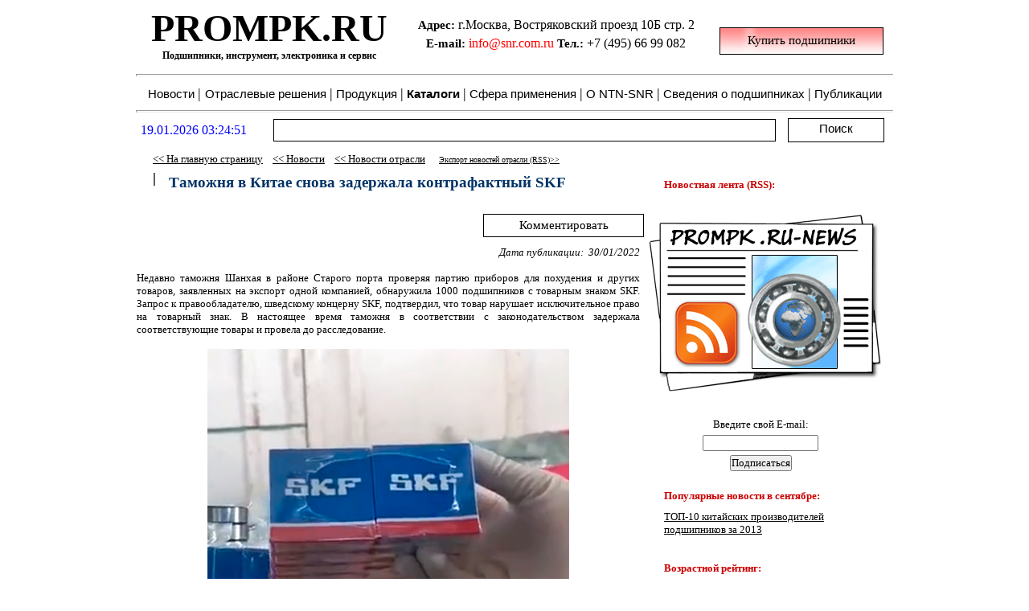

--- FILE ---
content_type: text/html; charset=windows-1251
request_url: http://prompk.ru/ntn-snr/news/industry_news_china_30012022.htm
body_size: 4094
content:
<html xmlns:m="http://schemas.microsoft.com/office/2004/12/omml"><head><meta http-equiv="Content-Language" content="ru"><meta http-equiv="Content-Type" content="text/html; charset=windows-1251">
<meta name="keywords" content="Китай"><link rel="alternate" type="application/rss+xml" title="Лента новостей PROMPK.RU-NEWS" href="http://www.prompk.ru/ntn-snr/RSS/prompk_news.rss" /><title>
Новости: Таможня в Китае снова задержала контрафактный SKF </title>
<META NAME="description" CONTENT="Недавно таможня Шанхая в районе Старого порта проверяя партию приборов для похудения и других товаров, заявленных на экспорт одной компанией, обнаружила 1000 подшипников с товарным знаком SKF. Запрос к правообладателю, шведскому концерну SKF, подтвердил, что товар нарушает исключительное право на товарный знак. В настоящее время таможня в соответствии с законодательством задержала соответствующие товары и провела до расследование..."><style type="text/css">
.style1 {
	font-size: x-small;
}
.style13 {
	text-align: left;
}

.style26 {
	text-align: center;
	font-size: x-small;
	font-family: Tahoma;
	margin: 0 5px;
}

.style58 {
	margin: 0 5px;
}
.style59 {
	margin-left: 5px;
	margin-right: 5px;
}
.style83 {
	color: #000000;
}
.style128 {
	text-align: justify;
	margin-left: 5px;
	margin-right: 5px;
	font-family: Tahoma;
	font-size: x-small;
}
.style135 {
				font-weight: bold;
				margin-top: 0;
				margin-bottom: 0;
}
.style86 {
				margin-bottom: 0px;
}
.style94 {
				margin-top: 0;
				margin-bottom: 0;
}
.style93 {
				color: #000000;
}
.style95 {
				margin-top: 10px;
				margin-bottom: 10px;
}
.style96 {
				margin: 10px 15px;
				font-weight: bold;
				}
.style74 {
				margin-top: 10px;
}

											.style100 {
												font-size: 10pt;
											}
											
																																																																																																								  																																																																																				   .auto-style7 {
	text-align: right;
	font-size: 10pt;
	font-family: Tahoma;
	margin-left: 5px;
	margin-right: 5px;
	margin-top: 10px;
	margin-bottom: 0;
}

																																																																																							  																																																																																																																																																																	   	 .auto-style11 {
																																																																																																																																																																																																																																																										 margin-left: 25px;
																																																																																																																																																																																																																																																										 margin-top: 10px;
																																																																																																																																																																																																																																																									 }

																																																																																							  																																							 																																																																																																																																																																																																																				.style180 {
																																																																																																																																																										text-align: justify;
																																																																																																																																																										margin-left: 5px;
																																																																																																																																																										margin-right: 5px;
																																																																																																																																																										font-family: Tahoma;
																																																																																																																																																										font-size: 10pt;
																																																																																																																																																									}

																																																																																																																																																									.auto-style99 {
	font-size: 10pt;
	font-family: Tahoma;
}

																																																																																							  																								 .style24 {
												font-family: Tahoma;
												font-size: 10pt;
												color: #FF0000;
											}
											
* {
	padding: 0;
	margin: 0;
}

											.style144 {
												text-decoration: none;
											}

																																																																																							  																																	   .auto-style101 {
																																																																																																																									   text-align: justify;
																																																																																																																								   }
																																																																																																																								   
																																																																																							  																																																																																																																								 .auto-style128 {
	text-align: left;
	margin-left: 25px;
}

																																																																																							  																																																																																																													  .style102 {
	font-family: Tahoma;
	font-size: 10pt;
	color: #FF0000;
}
											
.auto-style149 {
	font-weight: bold;
	margin-top: 0;
	}

																																																																																							  																																																											   .auto-style160 {
	text-align: justify;
	margin-left: 10px;
	margin-right: 10px;
	font-family: Tahoma;
	font-size: 10pt;
}
																																																																																																				   
																																																																																							  									.auto-style161 {
	margin-left: 5px;
	margin-right: 5px;
	font-family: Tahoma;
	font-size: 10pt;
}
.auto-style162 {
	margin-left: 5px;
	margin-right: 5px;
	text-align: center;
}
.auto-style163 {
	margin-left: 5px;
	margin-right: 5px;
	text-align: center;
	font-family: Tahoma;
	font-size: 10pt;
}
																																																																																																				   
																																																																																							  									</style>
</head><body link="#000000" vlink="#000000" alink="#000000"><div align="center"><center><iframe name="I1" id="I1" src="../index_901.htm" marginwidth="1" marginheight="1" width="970" border="0" frameborder="0" class="style86" scrolling="no" height="180"><p class="style87"> Ваш обозреватель не поддерживает встроенные рамки или он не настроен на их отображение. </p> </iframe><table border="0" width="940" id="table1" cellspacing="0" cellpadding="0"><tr><td align="center"><table border="0" width="950" id="table3" cellspacing="0" cellpadding="0"><tr><td><p style="margin-left: 25px; margin-top: 10px; margin-bottom:0"><font face="Tahoma" size="2"><u><font color="#000000"><span lang="en-us">&lt;&lt; </span></font><a href="http://www.prompk.ru/ntn-snr/" style="color: #000000; text-decoration: underline; font-family: Tahoma" title="Перейти на главную страницу"><font color="#000000">На главную страницу</font></a></u><font color="#000000"><span lang="en-us">&nbsp;&nbsp;&nbsp; <u>&lt;&lt;</u></span><u><span lang="en-us"> </span><a style="color: #000000; text-decoration: underline; font-family: Tahoma" title="Перейти к странице с перечнем новостей" href="../index_news.htm">Новости</a></u><span lang="en-us">&nbsp;&nbsp;&nbsp; </span></font></font><u><font face="Tahoma" size="2"><a style="color: #000000; text-decoration: underline; font-family: Tahoma" title="Перейти к странице с перечнем новостей отрасли" href="../index_indust_rus.htm">&lt;&lt; Новости отрасли</a></font></u><font color="#000000" face="Tahoma" size="2"><span lang="en-us">&nbsp;&nbsp;&nbsp; <span class="style26"><a title="Как экспортировать новости отрасли (RSS)" href="industry_news_RSS.htm">Экспорт новостей <span lang="ru">отрасли </span>(RSS)&gt;&gt;</a></span></span></font><table border="0" width="607" id="table4" cellspacing="0" cellpadding="0"><tr>
	<td style="height: 17px; width: 22px;"><p class="auto-style149"><font face="Tahoma" size="4">|</font></p>
	</td><td width="616" style="height: 17px" valign="top"><p style="margin-top: 10px; margin-bottom: 0">
	<b><font color="#003366"><span style="font-size:14.0pt;font-family:Tahoma">
	Таможня в Китае снова задержала контрафактный SKF</span></font></td></tr></table><p style="margin-left: 5px; margin-top: 10px; margin-bottom:0">&nbsp;</td><td valign="bottom"><p style="margin-left: 25px; margin-top: 10px; margin-bottom:0">&nbsp;<p style="margin-left: 25px; margin-top: 10px; margin-bottom:0"><font face="Tahoma" color="#CC0000"><b><font size="2"><span lang="en-us">Новостная лента (RSS):</span></font></b></font><p style="margin-left: 25px; margin-top: 10px; margin-bottom:0">&nbsp;</td></tr><tr>
		<td class="auto-style101" valign="top"><table border="0" width="100%" id="table11" cellspacing="0" cellpadding="0"><tr><td><p class="style58"></p></td><td><p style="margin-top: 0; margin-bottom: 0" class="style59">
			&nbsp;</td><td width="200" height="30" bordercolor="#000000" align="center"><div style="border-style: solid; border-width: 1px; padding-left: 3px; padding-right: 3px; padding-top: 5px; padding-bottom: 5px"><p class="style58"><font face="Tahoma" style="font-size: 11pt"><span class="style83">
				<a href="https://www.liveinternet.ru/users/prompk_ru/post490100384/" style="text-decoration: none" target="_blank" title="Обсудить новость в &quot;Живом Интернете&quot;">Комментировать</a></span></font></p></div></td></tr></table><p class="auto-style7" style="margin-left: 5px; margin-right: 5px; margin-top: 10px"><em>
		Дата публикации:&nbsp; 30/01/2022</em></p>
		<div class="auto-style101">
			<p class="auto-style161">&nbsp;</p>
			<p class="auto-style161">Недавно таможня Шанхая в районе Старого 
			порта проверяя партию приборов для похудения и других товаров, 
			заявленных на экспорт одной компанией, обнаружила 1000 подшипников с 
			товарным знаком SKF. Запрос к правообладателю, шведскому концерну 
			SKF, подтвердил, что товар нарушает исключительное право на товарный 
			знак. В настоящее время таможня в соответствии с законодательством 
			задержала соответствующие товары и провела до расследование.</p>
			<p class="auto-style161">&nbsp;</p>
			<p class="auto-style162">
			<img alt="Контрафакт SKF задержанный в Шанхае" class="auto-style99" height="527" src="china_contr_skf_012022.png" width="450"></p>
			<p class="auto-style163">&nbsp;</p>
			<p class="auto-style163">Фото: таможня КНР</p>
			<p class="auto-style163">&nbsp;</p>
			<p class="auto-style163"><em>Контрафакт SKF задержанный в Шанхае</em></p>
			<p class="auto-style163">&nbsp;</p>
			<p class="auto-style161">Шанхай является важнейшим транспортным 
			хабом в Китае. Помимо крупнейшего в мире морского порта, здесь 
			расположен аэропорт и наземные транспортные пути в разные уголки не 
			только Китая, но и мира. Нередко этими каналами пытаются 
			пользоваться продавцы и перевозчики контрафакта, которые стремятся 
			вывезти его за пределы страны.</p>
			<p class="auto-style161">&nbsp;</p>
		</div>
		<p class="auto-style160">
		&nbsp;<br> </p>
		<em><span class="style1"><table border="0" width="100%" id="table12" cellspacing="0" cellpadding="0"><tr><td><p class="style58"></p></td><td><p style="margin-top: 0; margin-bottom: 0" class="style59">
			&nbsp;</td><td width="200" height="30" bordercolor="#000000" align="center"><div style="border-style: solid; border-width: 1px; padding-left: 3px; padding-right: 3px; padding-top: 5px; padding-bottom: 5px"><p class="style58"><font face="Tahoma" style="font-size: 11pt"><span class="style83">
				<a href="https://www.liveinternet.ru/users/prompk_ru/post490100384/" style="text-decoration: none" target="_blank" title="Обсудить новость в &quot;Живом Интернете&quot;">Комментировать</a></span></font></p></div></td></tr></table><strong><wbr><wbr><table style="width: 100%" cellspacing="0" cellpadding="0"><tr><td><p class="auto-style11"><font color="#CC0000"><b><font face="Tahoma" size="2">Другие новости 
			близкие по тем</font></b></font></strong><font color="#CC0000"><b><font size="2" face="Tahoma">е</font></b><span class="style215" lang="en-us">:</span></font><strong><i><br>&nbsp;</i></p></td></tr></table></strong></span></em>
		<p class="auto-style128">

	<u><font face="Tahoma" color="#003366"><span class="style100">
	<a href="industry_news_ch_01082021.htm" style="font-family: Tahoma; " title="Смотреть новость &quot;Новое задержание контрафактных подшипников в Китае&quot;">
	Новое задержание контрафактных подшипников в Китае</a></span></font></u></td>
		<td valign="top" style="width: 314; "><font face="Tahoma" size="2"><u><p style="margin-left: 5px; margin-top: 0px; margin-bottom:0; margin-right: 5px;"><font face="Tahoma" color="#CC0000"><b><span lang="en-us"><font size="2"><a href="http://feeds.feedburner.com/Prompkru-News" target="_blank"><img alt="Нажимай! Читай! Подписывайся!" height="223" src="../banner/news1.png" width="290" style="border-width: 0px"></a></font></span></b></font></u><p style="margin-left: 25px; margin-top: 0px; margin-bottom:0">&nbsp;<u><p style="margin-left: 0px; margin-bottom: 0" class="style74"><iframe id="I2" border="0" frameborder="0" height="450" marginheight="0" marginwidth="0" name="I2" scrolling="no" src="../news_m1.html" width="290">Your browser does not support inline frames or is currently configured not to display inline frames. </iframe></p></td></tr></table></td></tr><tr><td align="center"><p class="style94">
		&nbsp;</p><hr style="width: 940px; height: 1px" class="style93" /><p class="style95"><font face="Tahoma" size="2">Использование текста и иллюстраций статей из раздела “Новости подшипниковой отрасли” возможно без согласования, но с обязательной обратной ссылкой на страницу с оригинальным материа<font size="2">лом или сайт www.</font></font><span><span class="auto-style99">prompk.ru</span></p><p class="style95"><font face="Tahoma"><span style="font-weight: 400"><span lang="ru"><font size="2">Л</font></span><font size="2">юбое цитирование и иное использование материалов из других разделов сайта возможно только со ссылкой на сайт prompk.ru </font></span></font><span style="font-weight: 400"><font face="Tahoma" size="2"><span lang="ru">и исключительно для рекламирования либо распространения продукции </span><span lang="en-us">NTN-SNR</span><span lang="ru">.</span> <span lang="ru">Подробнее в </span>&quot;<span lang="ru">Правовой информации</span>&quot;<span lang="ru">.</span></font></span></p><p dir="ltr" class="style96"><font face="Tahoma" size="2">Страницы оптимизированы для просмотра <span lang="en-us">Internet Explorer </span>версии 6.х и выше</font></p><div align="center"><center><table border="0" cellpadding="0" cellspacing="0" style="border-collapse: collapse" bordercolor="#111111" width="600" id="table2" height="29"><tr><td width="600" height="18" align="left"><p align="center" style="margin-top: 0; margin-bottom: 0"><font size="2" face="Tahoma">©<span lang="ru">2005-201</span><span lang="en-us">2</span>, <span lang="ru">Авторизированный дистрибьютор </span><span lang="en-us">NTN-SNR</span> - </font><font size="2" face="Tahoma" color="#000000"><span lang="ru"><font color="#000000"><a title="Правовая информация" style="color: #000000; font-family: Tahoma" href="../index_pr.htm">Правовая информация</a></font></a> - <a style="color: #000000; font-family: Tahoma" title="Карта сайта" href="../index_map.htm">Карта сайта</a></span></font><p align="right" style="margin-top: 0; margin-bottom: 0"><font face="Tahoma" size="1">&nbsp;</font></td></tr></table></center></div></td></tr></table></center></div>
<script type="text/javascript">var yaParams = {};</script><div style="display:none;"><script type="text/javascript">(function(w, c) { (w[c] = w[c] || []).push(function() { try { w.yaCounter12307381 = new Ya.Metrika({id:12307381, enableAll: true, trackHash:true, webvisor:true,params:window.yaParams||{ }}); } catch(e) { } }); })(window, "yandex_metrika_callbacks");</script></div><script src="//mc.yandex.ru/metrika/watch.js" type="text/javascript" defer="defer"></script><noscript><div><img src="//mc.yandex.ru/watch/12307381" style="position:absolute; left:-9999px;" alt="" /></div></noscript></body></html>

--- FILE ---
content_type: text/html; charset=windows-1251
request_url: http://prompk.ru/ntn-snr/index_901.htm
body_size: 1956
content:
<!DOCTYPE html PUBLIC "-//W3C//DTD XHTML 1.0 Transitional//EN" "http://www.w3.org/TR/xhtml1/DTD/xhtml1-transitional.dtd"><html xmlns="http://www.w3.org/1999/xhtml"><head><meta http-equiv="Content-Language" content="ru" /><meta http-equiv="Content-Type" content="text/html; charset=windows-1251" /><title>АВТОРИЗИРОВАННЫЙ</title><style type="text/css">
a {
				color: #000000;
}
.style84 {
				font-size: 11pt;
}
.style85 {
				margin-top: 3px;
				margin-bottom: 3px;
				word-spacing: 0;
}
.style86 {
				font-family: Arial;
				font-weight: bold;
				font-size: 13.5pt;
}
.style93 {
				color: #000000;
}
.style94 {
				margin-top: 5px;
				margin-bottom: 5px;
				text-align: center;
}
.style95 {
				margin-bottom: 0px;
}
a:visited {
				color: #000000;
}
a:active {
				color: #000000;
}
.style97 {
				font-size: 1.51342e+034;
}
.style104 {
				font-family: Arial;
}
.style115 {
				font-size: 1.51342e+034;
				font-family: Arial;
}
.style116 {
				font-family: "Times New Roman";
}
.style117 {
				font-size: large;
				font-family: Arial;
}
.style118 {
				font-size: large;
				font-family: "Times New Roman", Times, serif;
}
.style119 {
				font-family: Tahoma;
}
.style120 {
				font-size: small;
				color: #FF0000;
}
.style106 {
																																																																																			font-size: 11pt;
																																																																																			font-family: Tahoma;
																																																																																		}
																																																																																		.style128 {
																																																																																			font-size: 12pt;
																																																																																			font-family: Tahoma;
																																																																																			color: #FF0000;
																																																																																		}
																																																																																		.style130 {
																																																																																			font-size: 11pt;
																																																																																			font-family: Tahoma;
																																																																																			color: #FF0000;
																																																																																		}
																																																																																		.style131 {
																																																																																			color: #FF0000;
																																																																																		}
																																																																																		.style132 {
																																																																																			margin-top: 0;
																																																																																			margin-bottom: 0px;
																																																																																			text-align: center;
																																																																																		}
																																																																																		.style133 {
																																																																																			font-size: 11pt;
																																																																																			font-family: Tahoma;
																																																																																			color: #000000;
																																																																																		}
																																																																																		.auto-style1 {
	margin-top: 0;
	margin-bottom: 5px;
	text-align: center;
}
																																																																																		.auto-style5 {
	background-image: url('ZA1.gif');
}
																																																																																		.auto-style6 {
	margin-top: 0;
	margin-bottom: 15px;
	text-align: center;
}
.auto-style7 {
	font-size: 9pt;
	text-align: center;
	font-family: Tahoma;
}
.auto-style8 {
	font-size: 36pt;
	text-align: center;
	font-family: Tahoma;
}
																																																																																		.auto-style16 {
	text-align: center;
	font-family: Tahoma;
}
																																																																																		</style>
</head><body style="margin: 0" class="style84"><table border="0" cellspacing="0" cellpadding="0" id="table13" style="width: 940px" align="center"><tbody><tr>
	<td width="33%" align="center" style="text-align: left">
	<p style="margin-top: 0; margin-bottom: 0; width: 329px;" class="auto-style8">
	<strong>PROMPK.RU</strong></p>
	<p style="margin-top: 0; margin-bottom: 0; width: 329px;" class="auto-style7">
	<strong>Подшипники, инструмент, электроника и сервис</strong></p></td>
	<td align="center" style="width: 385px">
				<p class="style94">
				<span lang="en-us">
				<span lang="ru" class="auto-style6"> <span class="style119"><strong>
				Адрес:</strong><font size="3"> г.Москва, Востряковский проезд 10Б стр. 2</font></span></span></span><font size="3"></p>
	<p class="style94">
				</font>
				<span lang="en-us">
				<span lang="ru" class="style119">
				<span class="style93"><strong>E-mail:</strong></span></span><span lang="ru" class="auto-style16"><span class="auto-style16"><font size="3">
				</font><span class="style131"><font size="3">info@snr.com.ru</font></span></span></span><span lang="ru" class="auto-style6"><font size="3">
				</font><span class="style119">
				<strong>Тел.:</strong><font size="3"> +7 (495) 66 99 082</font></span></span></span></p>
				</td><td align="right">
				<p class="auto-style6">
				<span lang="en-us">
				<span lang="ru" class="style130"> &nbsp;</span></span><table style="width: 100%">
					<tr>
						<td>
						<p class="style132"></p>
						</td>
						<td style="height: 30px; width: 200px; border: 1px solid #000000; " class="auto-style5">
						<p class="style132">
			<font face="Tahoma" style="font-size: 11pt">
						<a href="http://snr.com.ru/snr_con_z.htm" rel="nofollow" style="text-decoration: none" target="_top" title="Сделать запрос">Купить подшипники</a></font></p>
						</td>
						<td>
						<p class="style132"></p>
						</td>
					</tr>
				</table>
				</p>
				</td></tr></tbody></table><hr style="width: 940px; height: 1px" class="style93" /><table border="0" cellspacing="0" cellpadding="0" id="table14" style="width: 940px" align="center"><tbody><tr>
				<td align="center" class="style84"><p class="style85">
				<font class="style104">
				<span style="text-decoration: none" class="style97">
				<a style="color: #000000; text-decoration: none" title="Смотреть новости" target="_top" href="index_news.htm">
				<font color="#000000">Новости</font></a></span></font><font class="style97"><span class="style116">
				</span><span class="style118">|</span><span class="style117">
				</span><a style="color: #000000; text-decoration: none" title="Смотреть отраслевые решения" target="_top" href="index_solution.htm">
				<span class="style115">Отраслевые решения</span></a><span class="style104">
				</span><span class="style118">|</span><span class="style104">
				</span><a style="color: #000000; text-decoration: none" title="Смотреть продукцию" target="_top" href="index_production.htm">
				<span class="style115">Продукция</span></a><span class="style104">
				</span><span class="style118">|</span><span class="style104">
				</span><span class="style115"> 
				<a style="color: #000000; text-decoration: none" title="Смотреть каталоги" target="_top" href="index_catalog.htm">
				<strong>Каталоги</strong></a></span><span class="style104">
				</span><span class="style118">|</span><span class="style104">
				</span></font>
				<a style="color: #000000; text-decoration: none" title="Смотреть сферы применения" target="_top" href="index_aplication.htm">
				<span class="style115">Сфера применения</span></a><font class="style97"><span class="style104">
				</span><span class="style118">|</span><span class="style104">
				</span></font>
				<a title="Смотреть о SNR-NTN" style="color: #000000; text-decoration: none" target="_top" href="index_snr_about.htm">
				<span class="style115">О NTN-SNR</span></a><font class="style97"><span class="style104">
				</span><span class="style118">|</span><span class="style104">
				</span></font>
				<a style="color: #000000; text-decoration: none" title="Смотреть сведения о подшипниках" target="_top" href="index_bearing.htm">
				<span class="style115">Cведения о подшипниках</span></a><font class="style97"><span class="style104">
				</span><span class="style118">|</span><span class="style104">
				</span></font>
				<a style="color: #000000; text-decoration: none" title="Смотреть публикации" target="_top" href="index_pub.htm">
				<span class="style115">Публикации</span></a></p>
				</td></tr></tbody></table><hr style="width: 940px; height: 1px" class="style93" />
<p class="auto-style1">
<iframe name="I1" id="I1" height="35" width="950" src="http://prompk.com/searsh/search.php" scrolling="no" border="0" frameborder="0" marginwidth="10" marginheight="5" style="float: middle" class="style95"><p class="style96">Ваш обозреватель не поддерживает встроенные рамки или он не настроен на их отображение. </p> </iframe></p></body></html>

--- FILE ---
content_type: text/html; charset=windows-1251
request_url: http://prompk.ru/ntn-snr/news_m1.html
body_size: 1362
content:
<!DOCTYPE html PUBLIC "-//W3C//DTD XHTML 1.0 Transitional//EN" "http://www.w3.org/TR/xhtml1/DTD/xhtml1-transitional.dtd"><html xmlns="http://www.w3.org/1999/xhtml"><head><meta content="en-us" http-equiv="Content-Language" /><meta content="text/html; charset=windows-1251" http-equiv="Content-Type" /><title>Популярные новости в этом месяце</title><style type="text/css">
a {
	color: #000000;
}

.style84 {
	text-align: left;
	margin-left: 20px;
	margin-top: 0px;
	margin-bottom: 0;
}

											.style101 {
	font-family: Tahoma;
	font-size: 10pt;
	margin-left: 20px;
	margin-right: 0;
	margin-top: 0;
	margin-bottom: 0;
	color: #0000FF;
	text-align: left;
}
.style102 {
	font-family: Tahoma;
	font-size: 10pt;
	margin-left: 20px;
	margin-right: 0;
	margin-top: 0;
	margin-bottom: 0;
	color: #0000FF;
	text-align: center;
}
.style109 {
	font-weight: bold;
	margin-left: 25px;
}

											.style100 {
												font-size: 10pt;
											}
											
											.auto-style3 {
	margin-top: 5px;
	margin-bottom: 5px;
}

											.auto-style4 {
	font-family: Tahoma;
	font-size: 10pt;
}
.auto-style5 {
	font-size: 10pt;
	margin-bottom: 5px;
	font-family: Tahoma;
}

											.auto-style6 {
	font-family: Tahoma;
	font-size: 10pt;
	margin-left: 20px;
	margin-right: 0;
	margin-top: 10px;
	margin-bottom: 0;
	text-align: center;
}
.auto-style7 {
	margin-left: 25px;
	margin-top: 0;
	margin-bottom: 10px;
}

											.style24 {
												font-family: Tahoma;
												font-size: 10pt;
												color: #FF0000;
											}
											
* {
	padding: 0;
	margin: 0;
}

											.style144 {
												text-decoration: none;
											}

											.auto-style9 {
	font-size: 10pt;
	margin-left: 25px;
	margin-top: 0;
	margin-bottom: 0;
	font-family: Tahoma;
}

											</style>
</head><body style="margin-top: 5px; margin-bottom: 0px"><form style="border:0px solid #ccc;padding:0px;text-align:center;" action="http://feedburner.google.com/fb/a/mailverify" method="post" target="popupwindow" onsubmit="window.open('http://feedburner.google.com/fb/a/mailverify?uri=Snrcomru-News', 'popupwindow', 'scrollbars=yes,width=550,height=520');return true"><input type="hidden" value="Snrcomru-News" name="uri"/><p class="auto-style5">Введите свой E-mail:</p><p class="auto-style3"><input type="text" style="width:140px" name="email" class="auto-style4"/></p><p class="auto-style3"><input type="hidden" value="Prompkru-News" name="uri0" class="auto-style4"/><input type="hidden" name="loc0" value="en_US" class="auto-style4"/><input type="submit" value="Подписаться" class="auto-style4" /></p></form><form style="border:0px solid #ccc;padding:0px;text-align:center;" action="http://feedburner.google.com/fb/a/mailverify" method="post" target="popupwindow" onsubmit="window.open('http://feedburner.google.com/fb/a/mailverify?uri=Snrcomru-News', 'popupwindow', 'scrollbars=yes,width=550,height=520');return true"><p class="style84">&nbsp;&nbsp;&nbsp;&nbsp;&nbsp;&nbsp;&nbsp;&nbsp;&nbsp;&nbsp;&nbsp;&nbsp; &nbsp; &nbsp;&nbsp; </p></form><p style="margin-top: 0px; margin-bottom: 10px" class="style109"><font face="Tahoma" color="#CC0000"><font size="2">
<span lang="en-us">Популярные новости в сентябре:</span></font></font></p>
<p class="auto-style9">

						<u><font face="Tahoma" color="#003366">
						<span class="style100">
						<a href="news/industry_news_china_top_list_2013_20042014.htm" style="font-family: Tahoma;" target="_top" title="Смотреть новость &quot;ТОП-10 китайских производителей подшипников за 2013&quot;">ТОП-10 китайских производителей подшипников за 2013</a></span></font></u><p class="auto-style9">

						&nbsp;<p class="auto-style9">
&nbsp;<p class="auto-style7"><font face="Tahoma" color="#CC0000"><span lang="en-us">
<font size="2"><strong>Возрастной рейтинг:</strong></font></span></font><p style="margin-top: 0; margin-bottom: 0; " class="style101">&nbsp;<p style="margin-top: 0; margin-bottom: 0; " class="style102">&nbsp;<img alt="" height="78" src="news/18_plus.jpg" width="95" /><p class="auto-style6" style="margin-bottom: 0"><strong>Материалы предназначены для лиц 18 лет и старше</strong></p></body></html>

--- FILE ---
content_type: text/html; charset=Windows-1251
request_url: http://prompk.com/searsh/search.php
body_size: 949
content:
<!DOCTYPE HTML PUBLIC "-//W3C//DTD HTML 4.01 Transitional//EN">
<html lang="ru">
<head>

<META http-equiv="Expires" content="Mon, 26 Jul 1997 05:00:00 GMT">
<META http-equiv="Cache-Control" content="no-cache, must-revalidate">
<META http-equiv="Pragma" content="no-cache">
<META http-equiv="Last-Modified" content="Mon, 19 Jan 2026 03:24:48">
<META NAME="ROBOTS" CONTENT="noindex, nofollow">

<meta http-equiv=Content-Type content="text/html; charset=windows-1251">
<title>Поиск</title>
<meta name="Author" content="Красносельский К. К.">
<style type="text/css">
body {font-size: 10pt;font-family: Tahoma;margin-top: 0;margin-bottom: 0}
input {border: solid 1px; padding: 5px; height:28px}
a {color:black}
b {color:black}
.style1 {font-size: 11pt; background:transparent; padding-top:0; height:30px; width:120px; text-align:center}
.link {color: #003366; font-weight: bold}
.style10 {color: #0000FF}
.center {text-align:center; font-weight:bold}
.center a {font-weight:normal}
li {margin:10px 0}
hr {width:760px; margin:10px 0 0}
.radio {margin:20px 0; padding:0}
.radio input {border:none; vertical-align:middle}
#smalldate, #SmallClock {color:blue}
</style>

</head>
<body>



<form action='search.htm' target='_top'>

<table border="0" width="100%" cellspacing="0" cellpadding="0">
<tr>

<td style="padding-right:5px; width: 160px">
<span id=smalldate></span>&nbsp;<span id=SmallClock></span>
<script type="text/javascript" src="datetime.js"></script>
<td><input type=text name=text size=50 maxlength=255 value='' style='width:100%'></td>
<td style="width: 10px">&nbsp;</td>
<td height="30" align="center" style="width: 130px">
<input type='submit' name='submit' value='Поиск' class='style1'>
</td>
</tr>
</table>
</form>
	


--- FILE ---
content_type: application/javascript; charset=WINDOWS-1251
request_url: http://prompk.com/searsh/datetime.js
body_size: 451
content:
// дата 
function fulldate() {
	var time=new Date();
	var date=time.getDate();
	if (date < 10)
	date='0'+date;
	var lmonth=time.getMonth() + 1;
	if (lmonth < 10)
	lmonth='0'+lmonth;
	var year=time.getYear();
	if (year<1000)
	year+=1900
	if (year<1980)
	year+=100
	
	document.getElementById('smalldate').innerHTML = date + "." + lmonth + "." + year;
}
fulldate();

oldtime='';
// время
function fulltime() {
	var time    = new Date();
	var hours   = time.getHours();
	var minutes = time.getMinutes();
	var seconds = time.getSeconds();
	var timestr = '';

	if (hours < 10)   { hours = '0'+hours; }
	if (minutes < 10) { minutes = '0'+minutes; }
	timestr = hours + ':' + minutes; 
	
	if (seconds < 10) { seconds = '0'+seconds; }
	timestr = timestr + ':' + seconds; 

	if (timestr != oldtime){
		oldtime=timestr;
		document.getElementById('SmallClock').innerHTML = timestr;
	}
	if (timestr == '00:00:01'){
		fulldate();
	}
}
fulltime();

setInterval('fulltime()',1000);

